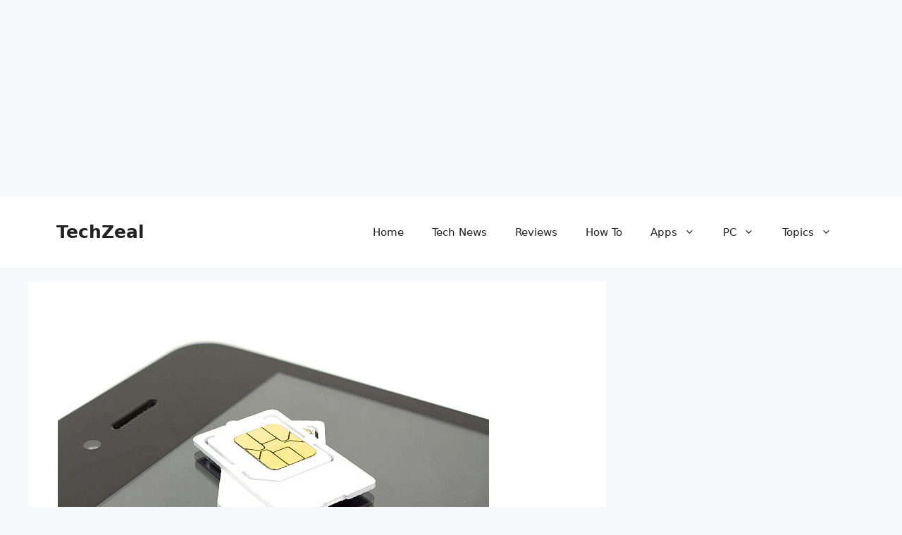

--- FILE ---
content_type: text/html; charset=UTF-8
request_url: https://techzeal.org/only-sim-plan/
body_size: 12267
content:
<!DOCTYPE html><html lang="en-US" prefix="og: https://ogp.me/ns#"><head><meta charset="UTF-8"> <script data-cfasync="false" data-no-defer="1" data-no-minify="1" data-no-optimize="1">var ewww_webp_supported=!1;function check_webp_feature(A,e){var w;e=void 0!==e?e:function(){},ewww_webp_supported?e(ewww_webp_supported):((w=new Image).onload=function(){ewww_webp_supported=0<w.width&&0<w.height,e&&e(ewww_webp_supported)},w.onerror=function(){e&&e(!1)},w.src="data:image/webp;base64,"+{alpha:"UklGRkoAAABXRUJQVlA4WAoAAAAQAAAAAAAAAAAAQUxQSAwAAAARBxAR/Q9ERP8DAABWUDggGAAAABQBAJ0BKgEAAQAAAP4AAA3AAP7mtQAAAA=="}[A])}check_webp_feature("alpha");</script><script data-cfasync="false" data-no-defer="1" data-no-minify="1" data-no-optimize="1">var Arrive=function(c,w){"use strict";if(c.MutationObserver&&"undefined"!=typeof HTMLElement){var r,a=0,u=(r=HTMLElement.prototype.matches||HTMLElement.prototype.webkitMatchesSelector||HTMLElement.prototype.mozMatchesSelector||HTMLElement.prototype.msMatchesSelector,{matchesSelector:function(e,t){return e instanceof HTMLElement&&r.call(e,t)},addMethod:function(e,t,r){var a=e[t];e[t]=function(){return r.length==arguments.length?r.apply(this,arguments):"function"==typeof a?a.apply(this,arguments):void 0}},callCallbacks:function(e,t){t&&t.options.onceOnly&&1==t.firedElems.length&&(e=[e[0]]);for(var r,a=0;r=e[a];a++)r&&r.callback&&r.callback.call(r.elem,r.elem);t&&t.options.onceOnly&&1==t.firedElems.length&&t.me.unbindEventWithSelectorAndCallback.call(t.target,t.selector,t.callback)},checkChildNodesRecursively:function(e,t,r,a){for(var i,n=0;i=e[n];n++)r(i,t,a)&&a.push({callback:t.callback,elem:i}),0<i.childNodes.length&&u.checkChildNodesRecursively(i.childNodes,t,r,a)},mergeArrays:function(e,t){var r,a={};for(r in e)e.hasOwnProperty(r)&&(a[r]=e[r]);for(r in t)t.hasOwnProperty(r)&&(a[r]=t[r]);return a},toElementsArray:function(e){return e=void 0!==e&&("number"!=typeof e.length||e===c)?[e]:e}}),e=(l.prototype.addEvent=function(e,t,r,a){a={target:e,selector:t,options:r,callback:a,firedElems:[]};return this._beforeAdding&&this._beforeAdding(a),this._eventsBucket.push(a),a},l.prototype.removeEvent=function(e){for(var t,r=this._eventsBucket.length-1;t=this._eventsBucket[r];r--)e(t)&&(this._beforeRemoving&&this._beforeRemoving(t),(t=this._eventsBucket.splice(r,1))&&t.length&&(t[0].callback=null))},l.prototype.beforeAdding=function(e){this._beforeAdding=e},l.prototype.beforeRemoving=function(e){this._beforeRemoving=e},l),t=function(i,n){var o=new e,l=this,s={fireOnAttributesModification:!1};return o.beforeAdding(function(t){var e=t.target;e!==c.document&&e!==c||(e=document.getElementsByTagName("html")[0]);var r=new MutationObserver(function(e){n.call(this,e,t)}),a=i(t.options);r.observe(e,a),t.observer=r,t.me=l}),o.beforeRemoving(function(e){e.observer.disconnect()}),this.bindEvent=function(e,t,r){t=u.mergeArrays(s,t);for(var a=u.toElementsArray(this),i=0;i<a.length;i++)o.addEvent(a[i],e,t,r)},this.unbindEvent=function(){var r=u.toElementsArray(this);o.removeEvent(function(e){for(var t=0;t<r.length;t++)if(this===w||e.target===r[t])return!0;return!1})},this.unbindEventWithSelectorOrCallback=function(r){var a=u.toElementsArray(this),i=r,e="function"==typeof r?function(e){for(var t=0;t<a.length;t++)if((this===w||e.target===a[t])&&e.callback===i)return!0;return!1}:function(e){for(var t=0;t<a.length;t++)if((this===w||e.target===a[t])&&e.selector===r)return!0;return!1};o.removeEvent(e)},this.unbindEventWithSelectorAndCallback=function(r,a){var i=u.toElementsArray(this);o.removeEvent(function(e){for(var t=0;t<i.length;t++)if((this===w||e.target===i[t])&&e.selector===r&&e.callback===a)return!0;return!1})},this},i=new function(){var s={fireOnAttributesModification:!1,onceOnly:!1,existing:!1};function n(e,t,r){return!(!u.matchesSelector(e,t.selector)||(e._id===w&&(e._id=a++),-1!=t.firedElems.indexOf(e._id)))&&(t.firedElems.push(e._id),!0)}var c=(i=new t(function(e){var t={attributes:!1,childList:!0,subtree:!0};return e.fireOnAttributesModification&&(t.attributes=!0),t},function(e,i){e.forEach(function(e){var t=e.addedNodes,r=e.target,a=[];null!==t&&0<t.length?u.checkChildNodesRecursively(t,i,n,a):"attributes"===e.type&&n(r,i)&&a.push({callback:i.callback,elem:r}),u.callCallbacks(a,i)})})).bindEvent;return i.bindEvent=function(e,t,r){t=void 0===r?(r=t,s):u.mergeArrays(s,t);var a=u.toElementsArray(this);if(t.existing){for(var i=[],n=0;n<a.length;n++)for(var o=a[n].querySelectorAll(e),l=0;l<o.length;l++)i.push({callback:r,elem:o[l]});if(t.onceOnly&&i.length)return r.call(i[0].elem,i[0].elem);setTimeout(u.callCallbacks,1,i)}c.call(this,e,t,r)},i},o=new function(){var a={};function i(e,t){return u.matchesSelector(e,t.selector)}var n=(o=new t(function(){return{childList:!0,subtree:!0}},function(e,r){e.forEach(function(e){var t=e.removedNodes,e=[];null!==t&&0<t.length&&u.checkChildNodesRecursively(t,r,i,e),u.callCallbacks(e,r)})})).bindEvent;return o.bindEvent=function(e,t,r){t=void 0===r?(r=t,a):u.mergeArrays(a,t),n.call(this,e,t,r)},o};d(HTMLElement.prototype),d(NodeList.prototype),d(HTMLCollection.prototype),d(HTMLDocument.prototype),d(Window.prototype);var n={};return s(i,n,"unbindAllArrive"),s(o,n,"unbindAllLeave"),n}function l(){this._eventsBucket=[],this._beforeAdding=null,this._beforeRemoving=null}function s(e,t,r){u.addMethod(t,r,e.unbindEvent),u.addMethod(t,r,e.unbindEventWithSelectorOrCallback),u.addMethod(t,r,e.unbindEventWithSelectorAndCallback)}function d(e){e.arrive=i.bindEvent,s(i,e,"unbindArrive"),e.leave=o.bindEvent,s(o,e,"unbindLeave")}}(window,void 0),ewww_webp_supported=!1;function check_webp_feature(e,t){var r;ewww_webp_supported?t(ewww_webp_supported):((r=new Image).onload=function(){ewww_webp_supported=0<r.width&&0<r.height,t(ewww_webp_supported)},r.onerror=function(){t(!1)},r.src="data:image/webp;base64,"+{alpha:"UklGRkoAAABXRUJQVlA4WAoAAAAQAAAAAAAAAAAAQUxQSAwAAAARBxAR/Q9ERP8DAABWUDggGAAAABQBAJ0BKgEAAQAAAP4AAA3AAP7mtQAAAA==",animation:"UklGRlIAAABXRUJQVlA4WAoAAAASAAAAAAAAAAAAQU5JTQYAAAD/////AABBTk1GJgAAAAAAAAAAAAAAAAAAAGQAAABWUDhMDQAAAC8AAAAQBxAREYiI/gcA"}[e])}function ewwwLoadImages(e){if(e){for(var t=document.querySelectorAll(".batch-image img, .image-wrapper a, .ngg-pro-masonry-item a, .ngg-galleria-offscreen-seo-wrapper a"),r=0,a=t.length;r<a;r++)ewwwAttr(t[r],"data-src",t[r].getAttribute("data-webp")),ewwwAttr(t[r],"data-thumbnail",t[r].getAttribute("data-webp-thumbnail"));for(var i=document.querySelectorAll("div.woocommerce-product-gallery__image"),r=0,a=i.length;r<a;r++)ewwwAttr(i[r],"data-thumb",i[r].getAttribute("data-webp-thumb"))}for(var n=document.querySelectorAll("video"),r=0,a=n.length;r<a;r++)ewwwAttr(n[r],"poster",e?n[r].getAttribute("data-poster-webp"):n[r].getAttribute("data-poster-image"));for(var o,l=document.querySelectorAll("img.ewww_webp_lazy_load"),r=0,a=l.length;r<a;r++)e&&(ewwwAttr(l[r],"data-lazy-srcset",l[r].getAttribute("data-lazy-srcset-webp")),ewwwAttr(l[r],"data-srcset",l[r].getAttribute("data-srcset-webp")),ewwwAttr(l[r],"data-lazy-src",l[r].getAttribute("data-lazy-src-webp")),ewwwAttr(l[r],"data-src",l[r].getAttribute("data-src-webp")),ewwwAttr(l[r],"data-orig-file",l[r].getAttribute("data-webp-orig-file")),ewwwAttr(l[r],"data-medium-file",l[r].getAttribute("data-webp-medium-file")),ewwwAttr(l[r],"data-large-file",l[r].getAttribute("data-webp-large-file")),null!=(o=l[r].getAttribute("srcset"))&&!1!==o&&o.includes("R0lGOD")&&ewwwAttr(l[r],"src",l[r].getAttribute("data-lazy-src-webp"))),l[r].className=l[r].className.replace(/\bewww_webp_lazy_load\b/,"");for(var s=document.querySelectorAll(".ewww_webp"),r=0,a=s.length;r<a;r++)e?(ewwwAttr(s[r],"srcset",s[r].getAttribute("data-srcset-webp")),ewwwAttr(s[r],"src",s[r].getAttribute("data-src-webp")),ewwwAttr(s[r],"data-orig-file",s[r].getAttribute("data-webp-orig-file")),ewwwAttr(s[r],"data-medium-file",s[r].getAttribute("data-webp-medium-file")),ewwwAttr(s[r],"data-large-file",s[r].getAttribute("data-webp-large-file")),ewwwAttr(s[r],"data-large_image",s[r].getAttribute("data-webp-large_image")),ewwwAttr(s[r],"data-src",s[r].getAttribute("data-webp-src"))):(ewwwAttr(s[r],"srcset",s[r].getAttribute("data-srcset-img")),ewwwAttr(s[r],"src",s[r].getAttribute("data-src-img"))),s[r].className=s[r].className.replace(/\bewww_webp\b/,"ewww_webp_loaded");window.jQuery&&jQuery.fn.isotope&&jQuery.fn.imagesLoaded&&(jQuery(".fusion-posts-container-infinite").imagesLoaded(function(){jQuery(".fusion-posts-container-infinite").hasClass("isotope")&&jQuery(".fusion-posts-container-infinite").isotope()}),jQuery(".fusion-portfolio:not(.fusion-recent-works) .fusion-portfolio-wrapper").imagesLoaded(function(){jQuery(".fusion-portfolio:not(.fusion-recent-works) .fusion-portfolio-wrapper").isotope()}))}function ewwwWebPInit(e){ewwwLoadImages(e),ewwwNggLoadGalleries(e),document.arrive(".ewww_webp",function(){ewwwLoadImages(e)}),document.arrive(".ewww_webp_lazy_load",function(){ewwwLoadImages(e)}),document.arrive("videos",function(){ewwwLoadImages(e)}),"loading"==document.readyState?document.addEventListener("DOMContentLoaded",ewwwJSONParserInit):("undefined"!=typeof galleries&&ewwwNggParseGalleries(e),ewwwWooParseVariations(e))}function ewwwAttr(e,t,r){null!=r&&!1!==r&&e.setAttribute(t,r)}function ewwwJSONParserInit(){"undefined"!=typeof galleries&&check_webp_feature("alpha",ewwwNggParseGalleries),check_webp_feature("alpha",ewwwWooParseVariations)}function ewwwWooParseVariations(e){if(e)for(var t=document.querySelectorAll("form.variations_form"),r=0,a=t.length;r<a;r++){var i=t[r].getAttribute("data-product_variations"),n=!1;try{for(var o in i=JSON.parse(i))void 0!==i[o]&&void 0!==i[o].image&&(void 0!==i[o].image.src_webp&&(i[o].image.src=i[o].image.src_webp,n=!0),void 0!==i[o].image.srcset_webp&&(i[o].image.srcset=i[o].image.srcset_webp,n=!0),void 0!==i[o].image.full_src_webp&&(i[o].image.full_src=i[o].image.full_src_webp,n=!0),void 0!==i[o].image.gallery_thumbnail_src_webp&&(i[o].image.gallery_thumbnail_src=i[o].image.gallery_thumbnail_src_webp,n=!0),void 0!==i[o].image.thumb_src_webp&&(i[o].image.thumb_src=i[o].image.thumb_src_webp,n=!0));n&&ewwwAttr(t[r],"data-product_variations",JSON.stringify(i))}catch(e){}}}function ewwwNggParseGalleries(e){if(e)for(var t in galleries){var r=galleries[t];galleries[t].images_list=ewwwNggParseImageList(r.images_list)}}function ewwwNggLoadGalleries(e){e&&document.addEventListener("ngg.galleria.themeadded",function(e,t){window.ngg_galleria._create_backup=window.ngg_galleria.create,window.ngg_galleria.create=function(e,t){var r=$(e).data("id");return galleries["gallery_"+r].images_list=ewwwNggParseImageList(galleries["gallery_"+r].images_list),window.ngg_galleria._create_backup(e,t)}})}function ewwwNggParseImageList(e){for(var t in e){var r=e[t];if(void 0!==r["image-webp"]&&(e[t].image=r["image-webp"],delete e[t]["image-webp"]),void 0!==r["thumb-webp"]&&(e[t].thumb=r["thumb-webp"],delete e[t]["thumb-webp"]),void 0!==r.full_image_webp&&(e[t].full_image=r.full_image_webp,delete e[t].full_image_webp),void 0!==r.srcsets)for(var a in r.srcsets)nggSrcset=r.srcsets[a],void 0!==r.srcsets[a+"-webp"]&&(e[t].srcsets[a]=r.srcsets[a+"-webp"],delete e[t].srcsets[a+"-webp"]);if(void 0!==r.full_srcsets)for(var i in r.full_srcsets)nggFSrcset=r.full_srcsets[i],void 0!==r.full_srcsets[i+"-webp"]&&(e[t].full_srcsets[i]=r.full_srcsets[i+"-webp"],delete e[t].full_srcsets[i+"-webp"])}return e}check_webp_feature("alpha",ewwwWebPInit);</script> <meta name="viewport" content="width=device-width, initial-scale=1"><link media="all" href="https://techzeal.org/wp-content/cache/autoptimize/css/autoptimize_5f6c628805aba05259dca0c733929fa5.css" rel="stylesheet"><title>Get the Best Only SIM Plan in the Market | TechZeal</title><meta name="description" content="Best Only SIM Plan in the market - If you are always exceeding your data limits, maybe it’s time for you to check out the only SIM plan options &nbsp;"/><meta name="robots" content="follow, index, max-snippet:-1, max-video-preview:-1, max-image-preview:large"/><link rel="canonical" href="https://techzeal.org/only-sim-plan/" /><meta property="og:locale" content="en_US" /><meta property="og:type" content="article" /><meta property="og:title" content="Get the Best Only SIM Plan in the Market | TechZeal" /><meta property="og:description" content="Best Only SIM Plan in the market - If you are always exceeding your data limits, maybe it’s time for you to check out the only SIM plan options &nbsp;" /><meta property="og:url" content="https://techzeal.org/only-sim-plan/" /><meta property="og:site_name" content="TechZeal" /><meta property="article:section" content="Internet" /><meta property="og:image" content="https://techzeal.org/wp-content/uploads/2022/02/SIM-plan.png" /><meta property="og:image:secure_url" content="https://techzeal.org/wp-content/uploads/2022/02/SIM-plan.png" /><meta property="og:image:width" content="616" /><meta property="og:image:height" content="411" /><meta property="og:image:alt" content="only SIM plan" /><meta property="og:image:type" content="image/png" /><meta property="article:published_time" content="2022-02-23T11:04:55+05:30" /><meta name="twitter:card" content="summary_large_image" /><meta name="twitter:title" content="Get the Best Only SIM Plan in the Market | TechZeal" /><meta name="twitter:description" content="Best Only SIM Plan in the market - If you are always exceeding your data limits, maybe it’s time for you to check out the only SIM plan options &nbsp;" /><meta name="twitter:image" content="https://techzeal.org/wp-content/uploads/2022/02/SIM-plan.png" /> <script type="application/ld+json" class="rank-math-schema">{"@context":"https://schema.org","@graph":[{"@type":"Organization","@id":"https://techzeal.org/#organization","name":"TechZeal"},{"@type":"WebSite","@id":"https://techzeal.org/#website","url":"https://techzeal.org","name":"TechZeal","publisher":{"@id":"https://techzeal.org/#organization"},"inLanguage":"en-US"},{"@type":"ImageObject","@id":"https://techzeal.org/wp-content/uploads/2022/02/SIM-plan.png","url":"https://techzeal.org/wp-content/uploads/2022/02/SIM-plan.png","width":"616","height":"411","caption":"only SIM plan","inLanguage":"en-US"},{"@type":"BreadcrumbList","@id":"https://techzeal.org/only-sim-plan/#breadcrumb","itemListElement":[{"@type":"ListItem","position":"1","item":{"@id":"https://techzeal.org","name":"Home"}},{"@type":"ListItem","position":"2","item":{"@id":"https://techzeal.org/category/internet/","name":"Internet"}},{"@type":"ListItem","position":"3","item":{"@id":"https://techzeal.org/only-sim-plan/","name":"Get the Best Only SIM Plan in the Market"}}]},{"@type":"WebPage","@id":"https://techzeal.org/only-sim-plan/#webpage","url":"https://techzeal.org/only-sim-plan/","name":"Get the Best Only SIM Plan in the Market | TechZeal","datePublished":"2022-02-23T11:04:55+05:30","dateModified":"2022-02-23T11:04:55+05:30","isPartOf":{"@id":"https://techzeal.org/#website"},"primaryImageOfPage":{"@id":"https://techzeal.org/wp-content/uploads/2022/02/SIM-plan.png"},"inLanguage":"en-US","breadcrumb":{"@id":"https://techzeal.org/only-sim-plan/#breadcrumb"}},{"@type":"Person","@id":"https://techzeal.org/only-sim-plan/#author","name":"A Anwar","image":{"@type":"ImageObject","@id":"https://secure.gravatar.com/avatar/5443b9ee28ef88e1b6649a2ed51cffbc2b68c8a6cf78ce5ded4ad1e3d5cc8da9?s=96&amp;d=mm&amp;r=g","url":"https://secure.gravatar.com/avatar/5443b9ee28ef88e1b6649a2ed51cffbc2b68c8a6cf78ce5ded4ad1e3d5cc8da9?s=96&amp;d=mm&amp;r=g","caption":"A Anwar","inLanguage":"en-US"},"sameAs":["https://techzeal.org"],"worksFor":{"@id":"https://techzeal.org/#organization"}},{"@type":"BlogPosting","headline":"Get the Best Only SIM Plan in the Market | TechZeal","datePublished":"2022-02-23T11:04:55+05:30","dateModified":"2022-02-23T11:04:55+05:30","articleSection":"Internet","author":{"@id":"https://techzeal.org/only-sim-plan/#author","name":"A Anwar"},"publisher":{"@id":"https://techzeal.org/#organization"},"description":"Best Only SIM Plan in the market - If you are always exceeding your data limits, maybe it\u2019s time for you to check out the only SIM plan options &nbsp;","name":"Get the Best Only SIM Plan in the Market | TechZeal","@id":"https://techzeal.org/only-sim-plan/#richSnippet","isPartOf":{"@id":"https://techzeal.org/only-sim-plan/#webpage"},"image":{"@id":"https://techzeal.org/wp-content/uploads/2022/02/SIM-plan.png"},"inLanguage":"en-US","mainEntityOfPage":{"@id":"https://techzeal.org/only-sim-plan/#webpage"}}]}</script> <link rel='dns-prefetch' href='//stats.wp.com' /><link href='https://fonts.gstatic.com' crossorigin='anonymous' rel='preconnect' /><link rel="alternate" type="application/rss+xml" title="TechZeal &raquo; Feed" href="https://techzeal.org/feed/" /><link rel="alternate" type="application/rss+xml" title="TechZeal &raquo; Comments Feed" href="https://techzeal.org/comments/feed/" /><link rel="alternate" type="application/rss+xml" title="TechZeal &raquo; Get the Best Only SIM Plan in the Market Comments Feed" href="https://techzeal.org/only-sim-plan/feed/" /><link rel="alternate" type="application/rss+xml" title="TechZeal &raquo; Stories Feed" href="https://techzeal.org/web-stories/feed/"><link rel="https://api.w.org/" href="https://techzeal.org/wp-json/" /><link rel="alternate" title="JSON" type="application/json" href="https://techzeal.org/wp-json/wp/v2/posts/1203" /><link rel="EditURI" type="application/rsd+xml" title="RSD" href="https://techzeal.org/xmlrpc.php?rsd" /><meta name="generator" content="WordPress 6.8.3" /><link rel='shortlink' href='https://techzeal.org/?p=1203' /><link rel="alternate" title="oEmbed (JSON)" type="application/json+oembed" href="https://techzeal.org/wp-json/oembed/1.0/embed?url=https%3A%2F%2Ftechzeal.org%2Fonly-sim-plan%2F" /><link rel="alternate" title="oEmbed (XML)" type="text/xml+oembed" href="https://techzeal.org/wp-json/oembed/1.0/embed?url=https%3A%2F%2Ftechzeal.org%2Fonly-sim-plan%2F&#038;format=xml" /> <script>var errorQueue = [];
            var timeout;

            function isBot() {
                const bots = ['bot', 'googlebot', 'bingbot', 'facebook', 'slurp', 'twitter', 'yahoo'];
                const userAgent = navigator.userAgent.toLowerCase();
                return bots.some(bot => userAgent.includes(bot));
            }
            window.onerror = function(msg, url, line) {
                var errorMessage = [
                    'Message: ' + msg,
                    'URL: ' + url,
                    'Line: ' + line
                ].join(' - ');
                // Filter out bot errors...
                if (isBot()) {
                    return;
                }
                //console.log(errorMessage);
                errorQueue.push(errorMessage);
                if (errorQueue.length >= 5) {
                    sendErrorsToServer();
                } else {
                    clearTimeout(timeout);
                    timeout = setTimeout(sendErrorsToServer, 5000);
                }
            }

            function sendErrorsToServer() {
                if (errorQueue.length > 0) {
                    var message;
                    if (errorQueue.length === 1) {
                        // Se houver apenas um erro, mantenha o formato atual
                        message = errorQueue[0];
                    } else {
                        // Se houver múltiplos erros, use quebras de linha para separá-los
                        message = errorQueue.join('\n\n');
                    }
                    var xhr = new XMLHttpRequest();
                    var nonce = '9f482567cf';
                    var ajaxurl = 'https://techzeal.org/wp-admin/admin-ajax.php?action=bill_minozzi_js_error_catched&_wpnonce=9f482567cf';
                    xhr.open('POST', encodeURI(ajaxurl));
                    xhr.setRequestHeader('Content-Type', 'application/x-www-form-urlencoded');
                    xhr.onload = function() {
                        if (xhr.status === 200) {
                            // console.log('Success:', xhr.responseText);
                        } else {
                            console.log('Error:', xhr.status);
                        }
                    };
                    xhr.onerror = function() {
                        console.error('Request failed');
                    };
                    xhr.send('action=bill_minozzi_js_error_catched&_wpnonce=' + nonce + '&bill_js_error_catched=' + encodeURIComponent(message));
                    errorQueue = []; // Limpa a fila de erros após o envio
                }
            }

            function sendErrorsToServer() {
                if (errorQueue.length > 0) {
                    var message = errorQueue.join(' | ');
                    //console.error(message);
                    var xhr = new XMLHttpRequest();
                    var nonce = '9f482567cf';
                    var ajaxurl = 'https://techzeal.org/wp-admin/admin-ajax.php?action=bill_minozzi_js_error_catched&_wpnonce=9f482567cf'; // No need to esc_js here
                    xhr.open('POST', encodeURI(ajaxurl));
                    xhr.setRequestHeader('Content-Type', 'application/x-www-form-urlencoded');
                    xhr.onload = function() {
                        if (xhr.status === 200) {
                            //console.log('Success:::', xhr.responseText);
                        } else {
                            console.log('Error:', xhr.status);
                        }
                    };
                    xhr.onerror = function() {
                        console.error('Request failed');
                    };
                    xhr.send('action=bill_minozzi_js_error_catched&_wpnonce=' + nonce + '&bill_js_error_catched=' + encodeURIComponent(message));
                    errorQueue = []; // Clear the error queue after sending
                }
            }

            function sendErrorsToServer() {
                if (errorQueue.length > 0) {
                    var message = errorQueue.join('\n\n'); // Usa duas quebras de linha como separador
                    var xhr = new XMLHttpRequest();
                    var nonce = '9f482567cf';
                    var ajaxurl = 'https://techzeal.org/wp-admin/admin-ajax.php?action=bill_minozzi_js_error_catched&_wpnonce=9f482567cf';
                    xhr.open('POST', encodeURI(ajaxurl));
                    xhr.setRequestHeader('Content-Type', 'application/x-www-form-urlencoded');
                    xhr.onload = function() {
                        if (xhr.status === 200) {
                            // console.log('Success:', xhr.responseText);
                        } else {
                            console.log('Error:', xhr.status);
                        }
                    };
                    xhr.onerror = function() {
                        console.error('Request failed');
                    };
                    xhr.send('action=bill_minozzi_js_error_catched&_wpnonce=' + nonce + '&bill_js_error_catched=' + encodeURIComponent(message));
                    errorQueue = []; // Limpa a fila de erros após o envio
                }
            }
            window.addEventListener('beforeunload', sendErrorsToServer);</script> <script async src="https://pagead2.googlesyndication.com/pagead/js/adsbygoogle.js?client=ca-pub-6944783507857467"
     crossorigin="anonymous"></script>  <ins class="adsbygoogle"
 style="display:block"
 data-ad-client="ca-pub-6944783507857467"
 data-ad-slot="6753110068"
 data-ad-format="auto"
 data-full-width-responsive="true"></ins> <script>(adsbygoogle = window.adsbygoogle || []).push({});</script> <link rel="pingback" href="https://techzeal.org/xmlrpc.php"> <noscript><style>.lazyload[data-src]{display:none !important;}</style></noscript></head><body class="wp-singular post-template-default single single-post postid-1203 single-format-standard wp-embed-responsive wp-theme-generatepress td-standard-pack right-sidebar nav-float-right separate-containers header-aligned-left dropdown-hover featured-image-active" itemtype="https://schema.org/Blog" itemscope> <a class="screen-reader-text skip-link" href="#content" title="Skip to content">Skip to content</a><header class="site-header has-inline-mobile-toggle" id="masthead" aria-label="Site"  itemtype="https://schema.org/WPHeader" itemscope><div class="inside-header grid-container"><div class="site-branding"><p class="main-title" itemprop="headline"> <a href="https://techzeal.org/" rel="home">TechZeal</a></p></div><nav class="main-navigation mobile-menu-control-wrapper" id="mobile-menu-control-wrapper" aria-label="Mobile Toggle"> <button data-nav="site-navigation" class="menu-toggle" aria-controls="primary-menu" aria-expanded="false"> <span class="gp-icon icon-menu-bars"><svg viewBox="0 0 512 512" aria-hidden="true" xmlns="http://www.w3.org/2000/svg" width="1em" height="1em"><path d="M0 96c0-13.255 10.745-24 24-24h464c13.255 0 24 10.745 24 24s-10.745 24-24 24H24c-13.255 0-24-10.745-24-24zm0 160c0-13.255 10.745-24 24-24h464c13.255 0 24 10.745 24 24s-10.745 24-24 24H24c-13.255 0-24-10.745-24-24zm0 160c0-13.255 10.745-24 24-24h464c13.255 0 24 10.745 24 24s-10.745 24-24 24H24c-13.255 0-24-10.745-24-24z" /></svg><svg viewBox="0 0 512 512" aria-hidden="true" xmlns="http://www.w3.org/2000/svg" width="1em" height="1em"><path d="M71.029 71.029c9.373-9.372 24.569-9.372 33.942 0L256 222.059l151.029-151.03c9.373-9.372 24.569-9.372 33.942 0 9.372 9.373 9.372 24.569 0 33.942L289.941 256l151.03 151.029c9.372 9.373 9.372 24.569 0 33.942-9.373 9.372-24.569 9.372-33.942 0L256 289.941l-151.029 151.03c-9.373 9.372-24.569 9.372-33.942 0-9.372-9.373-9.372-24.569 0-33.942L222.059 256 71.029 104.971c-9.372-9.373-9.372-24.569 0-33.942z" /></svg></span><span class="screen-reader-text">Menu</span> </button></nav><nav class="main-navigation sub-menu-right" id="site-navigation" aria-label="Primary"  itemtype="https://schema.org/SiteNavigationElement" itemscope><div class="inside-navigation grid-container"> <button class="menu-toggle" aria-controls="primary-menu" aria-expanded="false"> <span class="gp-icon icon-menu-bars"><svg viewBox="0 0 512 512" aria-hidden="true" xmlns="http://www.w3.org/2000/svg" width="1em" height="1em"><path d="M0 96c0-13.255 10.745-24 24-24h464c13.255 0 24 10.745 24 24s-10.745 24-24 24H24c-13.255 0-24-10.745-24-24zm0 160c0-13.255 10.745-24 24-24h464c13.255 0 24 10.745 24 24s-10.745 24-24 24H24c-13.255 0-24-10.745-24-24zm0 160c0-13.255 10.745-24 24-24h464c13.255 0 24 10.745 24 24s-10.745 24-24 24H24c-13.255 0-24-10.745-24-24z" /></svg><svg viewBox="0 0 512 512" aria-hidden="true" xmlns="http://www.w3.org/2000/svg" width="1em" height="1em"><path d="M71.029 71.029c9.373-9.372 24.569-9.372 33.942 0L256 222.059l151.029-151.03c9.373-9.372 24.569-9.372 33.942 0 9.372 9.373 9.372 24.569 0 33.942L289.941 256l151.03 151.029c9.372 9.373 9.372 24.569 0 33.942-9.373 9.372-24.569 9.372-33.942 0L256 289.941l-151.029 151.03c-9.373 9.372-24.569 9.372-33.942 0-9.372-9.373-9.372-24.569 0-33.942L222.059 256 71.029 104.971c-9.372-9.373-9.372-24.569 0-33.942z" /></svg></span><span class="mobile-menu">Menu</span> </button><div id="primary-menu" class="main-nav"><ul id="menu-main" class=" menu sf-menu"><li id="menu-item-31" class="menu-item menu-item-type-custom menu-item-object-custom menu-item-home menu-item-31"><a href="https://techzeal.org/">Home</a></li><li id="menu-item-28" class="menu-item menu-item-type-taxonomy menu-item-object-category menu-item-28"><a href="https://techzeal.org/category/technews/">Tech News</a></li><li id="menu-item-27" class="menu-item menu-item-type-taxonomy menu-item-object-category menu-item-27"><a href="https://techzeal.org/category/reviews/">Reviews</a></li><li id="menu-item-21" class="menu-item menu-item-type-taxonomy menu-item-object-category menu-item-21"><a href="https://techzeal.org/category/how-to/">How To</a></li><li id="menu-item-18" class="menu-item menu-item-type-taxonomy menu-item-object-category menu-item-has-children menu-item-18"><a href="https://techzeal.org/category/apps/">Apps<span role="presentation" class="dropdown-menu-toggle"><span class="gp-icon icon-arrow"><svg viewBox="0 0 330 512" aria-hidden="true" xmlns="http://www.w3.org/2000/svg" width="1em" height="1em"><path d="M305.913 197.085c0 2.266-1.133 4.815-2.833 6.514L171.087 335.593c-1.7 1.7-4.249 2.832-6.515 2.832s-4.815-1.133-6.515-2.832L26.064 203.599c-1.7-1.7-2.832-4.248-2.832-6.514s1.132-4.816 2.832-6.515l14.162-14.163c1.7-1.699 3.966-2.832 6.515-2.832 2.266 0 4.815 1.133 6.515 2.832l111.316 111.317 111.316-111.317c1.7-1.699 4.249-2.832 6.515-2.832s4.815 1.133 6.515 2.832l14.162 14.163c1.7 1.7 2.833 4.249 2.833 6.515z" /></svg></span></span></a><ul class="sub-menu"><li id="menu-item-17" class="menu-item menu-item-type-taxonomy menu-item-object-category menu-item-17"><a href="https://techzeal.org/category/android/">Android</a></li><li id="menu-item-23" class="menu-item menu-item-type-taxonomy menu-item-object-category menu-item-23"><a href="https://techzeal.org/category/iphone/">iPhone</a></li></ul></li><li id="menu-item-26" class="menu-item menu-item-type-taxonomy menu-item-object-category menu-item-has-children menu-item-26"><a href="https://techzeal.org/category/pc/">PC<span role="presentation" class="dropdown-menu-toggle"><span class="gp-icon icon-arrow"><svg viewBox="0 0 330 512" aria-hidden="true" xmlns="http://www.w3.org/2000/svg" width="1em" height="1em"><path d="M305.913 197.085c0 2.266-1.133 4.815-2.833 6.514L171.087 335.593c-1.7 1.7-4.249 2.832-6.515 2.832s-4.815-1.133-6.515-2.832L26.064 203.599c-1.7-1.7-2.832-4.248-2.832-6.514s1.132-4.816 2.832-6.515l14.162-14.163c1.7-1.699 3.966-2.832 6.515-2.832 2.266 0 4.815 1.133 6.515 2.832l111.316 111.317 111.316-111.317c1.7-1.699 4.249-2.832 6.515-2.832s4.815 1.133 6.515 2.832l14.162 14.163c1.7 1.7 2.833 4.249 2.833 6.515z" /></svg></span></span></a><ul class="sub-menu"><li id="menu-item-29" class="menu-item menu-item-type-taxonomy menu-item-object-category menu-item-29"><a href="https://techzeal.org/category/windows/">Windows</a></li><li id="menu-item-25" class="menu-item menu-item-type-taxonomy menu-item-object-category menu-item-25"><a href="https://techzeal.org/category/mac/">MAC</a></li><li id="menu-item-24" class="menu-item menu-item-type-taxonomy menu-item-object-category menu-item-24"><a href="https://techzeal.org/category/linux/">Linux</a></li></ul></li><li id="menu-item-30" class="menu-item menu-item-type-taxonomy menu-item-object-category menu-item-has-children menu-item-30"><a href="https://techzeal.org/category/topics/">Topics<span role="presentation" class="dropdown-menu-toggle"><span class="gp-icon icon-arrow"><svg viewBox="0 0 330 512" aria-hidden="true" xmlns="http://www.w3.org/2000/svg" width="1em" height="1em"><path d="M305.913 197.085c0 2.266-1.133 4.815-2.833 6.514L171.087 335.593c-1.7 1.7-4.249 2.832-6.515 2.832s-4.815-1.133-6.515-2.832L26.064 203.599c-1.7-1.7-2.832-4.248-2.832-6.514s1.132-4.816 2.832-6.515l14.162-14.163c1.7-1.699 3.966-2.832 6.515-2.832 2.266 0 4.815 1.133 6.515 2.832l111.316 111.317 111.316-111.317c1.7-1.699 4.249-2.832 6.515-2.832s4.815 1.133 6.515 2.832l14.162 14.163c1.7 1.7 2.833 4.249 2.833 6.515z" /></svg></span></span></a><ul class="sub-menu"><li id="menu-item-19" class="menu-item menu-item-type-taxonomy menu-item-object-category menu-item-19"><a href="https://techzeal.org/category/chrome/">Chrome</a></li><li id="menu-item-16" class="menu-item menu-item-type-taxonomy menu-item-object-category menu-item-16"><a href="https://techzeal.org/category/alternative/">Alternative</a></li><li id="menu-item-20" class="menu-item menu-item-type-taxonomy menu-item-object-category menu-item-20"><a href="https://techzeal.org/category/google/">Google</a></li><li id="menu-item-22" class="menu-item menu-item-type-taxonomy menu-item-object-category current-post-ancestor current-menu-parent current-post-parent menu-item-22"><a href="https://techzeal.org/category/internet/">Internet</a></li></ul></li></ul></div></div></nav></div></header><div class="site grid-container container hfeed" id="page"><div class="site-content" id="content"><div class="content-area" id="primary"><main class="site-main" id="main"><article id="post-1203" class="post-1203 post type-post status-publish format-standard has-post-thumbnail hentry category-internet" itemtype="https://schema.org/CreativeWork" itemscope><div class="inside-article"><div class="featured-image page-header-image-single grid-container grid-parent"> <img width="616" height="411" src="[data-uri]" class="attachment-full size-full wp-post-image lazyload" alt="only SIM plan" itemprop="image" decoding="async" fetchpriority="high"   data-src="https://techzeal.org/wp-content/uploads/2022/02/SIM-plan.png" data-srcset="https://techzeal.org/wp-content/uploads/2022/02/SIM-plan.png 616w, https://techzeal.org/wp-content/uploads/2022/02/SIM-plan-300x200.png 300w, https://techzeal.org/wp-content/uploads/2022/02/SIM-plan-150x100.png 150w" data-sizes="auto" data-eio-rwidth="616" data-eio-rheight="411" /><noscript><img width="616" height="411" src="https://techzeal.org/wp-content/uploads/2022/02/SIM-plan.png" class="attachment-full size-full wp-post-image" alt="only SIM plan" itemprop="image" decoding="async" fetchpriority="high" srcset="https://techzeal.org/wp-content/uploads/2022/02/SIM-plan.png 616w, https://techzeal.org/wp-content/uploads/2022/02/SIM-plan-300x200.png 300w, https://techzeal.org/wp-content/uploads/2022/02/SIM-plan-150x100.png 150w" sizes="(max-width: 616px) 100vw, 616px" data-eio="l" /></noscript></div><header class="entry-header"><h1 class="entry-title" itemprop="headline">Get the Best Only SIM Plan in the Market</h1><div class="entry-meta"> <span class="posted-on"><time class="entry-date published" datetime="2022-02-23T11:04:55+05:30" itemprop="datePublished">February 23, 2022</time></span> <span class="byline">by <span class="author vcard" itemprop="author" itemtype="https://schema.org/Person" itemscope><a class="url fn n" href="https://techzeal.org/author/ask-techzealgmail-com/" title="View all posts by A Anwar" rel="author" itemprop="url"><span class="author-name" itemprop="name">A Anwar</span></a></span></span></div></header><div class="entry-content" itemprop="text"><div class='code-block code-block-1' style='margin: 8px 8px 8px 0; float: left;'> <script async src="https://pagead2.googlesyndication.com/pagead/js/adsbygoogle.js?client=ca-pub-6944783507857467"
     crossorigin="anonymous"></script>  <ins class="adsbygoogle"
 style="display:block"
 data-ad-client="ca-pub-6944783507857467"
 data-ad-slot="3063152815"
 data-ad-format="auto"
 data-full-width-responsive="true"></ins> <script>(adsbygoogle = window.adsbygoogle || []).push({});</script> </div><p style="text-align: justify;"><strong>Best Only SIM Plan in the market</strong> &#8211; If you are always exceeding your data limits, maybe it’s time for you to check out the only SIM plan options that are currently available. In Singapore, the mobile market consists of contract plans that come with handset subsidies.</p><p style="text-align: justify;">It means that if you do not re-contract after a specific timeframe, you have to pay additional installments for the phone at a higher monthly rate. But the introduction of SIM-only plans has brought a radical change in the mobile market.</p><h2 style="text-align: justify;"><strong>So, what exactly is an only SIM plan?</strong></h2><p style="text-align: justify;">To begin with, only SIM plans do not include subsidies for the handset. Besides, most of them come with an advantage of a no-contract policy. Hence, if a company fails to provide satisfactory service, consumers can have the liberty to switch to a different operator.<img decoding="async" class="aligncenter size-full wp-image-1205 lazyload" src="[data-uri]" alt="only SIM plan" width="616" height="411"   data-src="https://techzeal.org/wp-content/uploads/2022/02/SIM-plan.png" data-srcset="https://techzeal.org/wp-content/uploads/2022/02/SIM-plan.png 616w, https://techzeal.org/wp-content/uploads/2022/02/SIM-plan-300x200.png 300w, https://techzeal.org/wp-content/uploads/2022/02/SIM-plan-150x100.png 150w" data-sizes="auto" data-eio-rwidth="616" data-eio-rheight="411" /><noscript><img decoding="async" class="aligncenter size-full wp-image-1205" src="https://techzeal.org/wp-content/uploads/2022/02/SIM-plan.png" alt="only SIM plan" width="616" height="411" srcset="https://techzeal.org/wp-content/uploads/2022/02/SIM-plan.png 616w, https://techzeal.org/wp-content/uploads/2022/02/SIM-plan-300x200.png 300w, https://techzeal.org/wp-content/uploads/2022/02/SIM-plan-150x100.png 150w" sizes="(max-width: 616px) 100vw, 616px" data-eio="l" /></noscript></p><p style="text-align: justify;">Another benefit of an only SIM plan is that you can upgrade your existing cell phone rather than being tied to the contract schedule. Therefore, if you are an iPhone fan, it is a piece of good news. This is because you can sell the old model for buying a new handset every year.</p><p style="text-align: justify;">Perhaps the most beneficial factor of only SIM plans is that these plans are focused heavily on providing data. This is in contrast with the prevailing postpaid plans where they provide you with more talk time and SMS rather than data.</p><p style="text-align: justify;">Also, the prepaid plans charge more in terms of data usage. So if you use the internet heavily, <a href="https://www.circles.life/sg/plans/" target="_blank" rel="noopener">enjoyable data only sim plans</a> are the right choice for you.</p><h2 style="text-align: justify;"><strong>More options for Consumers</strong></h2><p style="text-align: justify;">With the increasing popularity of only SIM plans, many things are clear in the mobile market. The major local telco’s in Singapore have their only SIM plans. Moreover, lots of mobile virtual network operators have entered the market and are offering their only SIM plans to customers.</p><div class='code-block code-block-2' style='margin: 8px 0; clear: both;'> <script async src="https://pagead2.googlesyndication.com/pagead/js/adsbygoogle.js?client=ca-pub-6944783507857467"
     crossorigin="anonymous"></script>  <ins class="adsbygoogle"
 style="display:block"
 data-ad-client="ca-pub-6944783507857467"
 data-ad-slot="6753110068"
 data-ad-format="auto"
 data-full-width-responsive="true"></ins> <script>(adsbygoogle = window.adsbygoogle || []).push({});</script></div><p style="text-align: justify;">As a result, it has led to huge competition in the current telecommunications market. As prices have tapered, the main benefactors are the people of Singapore. The services have improved and the products have become more innovative.<img decoding="async" class="aligncenter size-full wp-image-1204 lazyload" src="[data-uri]" alt="sim only plan" width="616" height="412"   data-src="https://techzeal.org/wp-content/uploads/2022/02/only-sim-plan.png" data-srcset="https://techzeal.org/wp-content/uploads/2022/02/only-sim-plan.png 616w, https://techzeal.org/wp-content/uploads/2022/02/only-sim-plan-300x201.png 300w, https://techzeal.org/wp-content/uploads/2022/02/only-sim-plan-150x100.png 150w" data-sizes="auto" data-eio-rwidth="616" data-eio-rheight="412" /><noscript><img decoding="async" class="aligncenter size-full wp-image-1204" src="https://techzeal.org/wp-content/uploads/2022/02/only-sim-plan.png" alt="sim only plan" width="616" height="412" srcset="https://techzeal.org/wp-content/uploads/2022/02/only-sim-plan.png 616w, https://techzeal.org/wp-content/uploads/2022/02/only-sim-plan-300x201.png 300w, https://techzeal.org/wp-content/uploads/2022/02/only-sim-plan-150x100.png 150w" sizes="(max-width: 616px) 100vw, 616px" data-eio="l" /></noscript></p><h2 style="text-align: justify;"><strong>Why should you opt for only a SIM plan?</strong></h2><p style="text-align: justify;">Only sim plans are offered by a provider in the form of a monthly contract where you pay only for the talk time, text messages, and data you use. In general, the SIM is free and you do not receive a cell phone. Here is why you need to opt for only a SIM plan.</p><ul><li style="text-align: justify;">Only SIM plans are cheaper compared to the traditional phone contracts. So, if you are looking for saving monthly costs, this should be the right option</li><li style="text-align: justify;">If you have a working cell phone from a previous contract and wish to continue using the same, only SIM plans are the best</li><li style="text-align: justify;">When you are not limited to a phone contract, you can change your handset whenever you want. That way, you can buy the latest handset whenever you want. And, all you have to do is insert the SIM card and use the only SIM plan</li><li style="text-align: justify;">By reusing your current phone, you are reducing e-waste. As such, you are supporting a sustainable living</li></ul></div><footer class="entry-meta" aria-label="Entry meta"> <span class="cat-links"><span class="gp-icon icon-categories"><svg viewBox="0 0 512 512" aria-hidden="true" xmlns="http://www.w3.org/2000/svg" width="1em" height="1em"><path d="M0 112c0-26.51 21.49-48 48-48h110.014a48 48 0 0143.592 27.907l12.349 26.791A16 16 0 00228.486 128H464c26.51 0 48 21.49 48 48v224c0 26.51-21.49 48-48 48H48c-26.51 0-48-21.49-48-48V112z" /></svg></span><span class="screen-reader-text">Categories </span><a href="https://techzeal.org/category/internet/" rel="category tag">Internet</a></span><nav id="nav-below" class="post-navigation" aria-label="Posts"><div class="nav-previous"><span class="gp-icon icon-arrow-left"><svg viewBox="0 0 192 512" aria-hidden="true" xmlns="http://www.w3.org/2000/svg" width="1em" height="1em" fill-rule="evenodd" clip-rule="evenodd" stroke-linejoin="round" stroke-miterlimit="1.414"><path d="M178.425 138.212c0 2.265-1.133 4.813-2.832 6.512L64.276 256.001l111.317 111.277c1.7 1.7 2.832 4.247 2.832 6.513 0 2.265-1.133 4.813-2.832 6.512L161.43 394.46c-1.7 1.7-4.249 2.832-6.514 2.832-2.266 0-4.816-1.133-6.515-2.832L16.407 262.514c-1.699-1.7-2.832-4.248-2.832-6.513 0-2.265 1.133-4.813 2.832-6.512l131.994-131.947c1.7-1.699 4.249-2.831 6.515-2.831 2.265 0 4.815 1.132 6.514 2.831l14.163 14.157c1.7 1.7 2.832 3.965 2.832 6.513z" fill-rule="nonzero" /></svg></span><span class="prev"><a href="https://techzeal.org/how-to-delete-truecaller-account/" rel="prev">How to delete Truecaller Account Remove Phone Number from Truecaller database</a></span></div><div class="nav-next"><span class="gp-icon icon-arrow-right"><svg viewBox="0 0 192 512" aria-hidden="true" xmlns="http://www.w3.org/2000/svg" width="1em" height="1em" fill-rule="evenodd" clip-rule="evenodd" stroke-linejoin="round" stroke-miterlimit="1.414"><path d="M178.425 256.001c0 2.266-1.133 4.815-2.832 6.515L43.599 394.509c-1.7 1.7-4.248 2.833-6.514 2.833s-4.816-1.133-6.515-2.833l-14.163-14.162c-1.699-1.7-2.832-3.966-2.832-6.515 0-2.266 1.133-4.815 2.832-6.515l111.317-111.316L16.407 144.685c-1.699-1.7-2.832-4.249-2.832-6.515s1.133-4.815 2.832-6.515l14.163-14.162c1.7-1.7 4.249-2.833 6.515-2.833s4.815 1.133 6.514 2.833l131.994 131.993c1.7 1.7 2.832 4.249 2.832 6.515z" fill-rule="nonzero" /></svg></span><span class="next"><a href="https://techzeal.org/highly-secured-smartphone/" rel="next">Top 5 Highly Secured Smartphone in 2022</a></span></div></nav></footer></div></article><div class="comments-area"><div id="comments"><div id="respond" class="comment-respond"><h3 id="reply-title" class="comment-reply-title">Leave a Comment <small><a rel="nofollow" id="cancel-comment-reply-link" href="/only-sim-plan/#respond" style="display:none;">Cancel reply</a></small></h3><form action="https://techzeal.org/wp-comments-post.php" method="post" id="commentform" class="comment-form"><p class="comment-form-comment"><label for="comment" class="screen-reader-text">Comment</label><textarea id="comment" name="comment" cols="45" rows="8" required></textarea></p><label for="author" class="screen-reader-text">Name</label><input placeholder="Name *" id="author" name="author" type="text" value="" size="30" required /> <label for="email" class="screen-reader-text">Email</label><input placeholder="Email *" id="email" name="email" type="email" value="" size="30" required /> <label for="url" class="screen-reader-text">Website</label><input placeholder="Website" id="url" name="url" type="url" value="" size="30" /><p class="comment-form-cookies-consent"><input id="wp-comment-cookies-consent" name="wp-comment-cookies-consent" type="checkbox" value="yes" /> <label for="wp-comment-cookies-consent">Save my name, email, and website in this browser for the next time I comment.</label></p><p class="form-submit"><input name="submit" type="submit" id="submit" class="submit" value="Post Comment" /> <input type='hidden' name='comment_post_ID' value='1203' id='comment_post_ID' /> <input type='hidden' name='comment_parent' id='comment_parent' value='0' /></p><p style="display: none;"><input type="hidden" id="akismet_comment_nonce" name="akismet_comment_nonce" value="f726fa78b9" /></p><p style="display: none !important;" class="akismet-fields-container" data-prefix="ak_"><label>&#916;<textarea name="ak_hp_textarea" cols="45" rows="8" maxlength="100"></textarea></label><input type="hidden" id="ak_js_1" name="ak_js" value="198"/><script>document.getElementById( "ak_js_1" ).setAttribute( "value", ( new Date() ).getTime() );</script></p></form></div><p class="akismet_comment_form_privacy_notice">This site uses Akismet to reduce spam. <a href="https://akismet.com/privacy/" target="_blank" rel="nofollow noopener">Learn how your comment data is processed.</a></p></div></div></main></div><div class="widget-area sidebar is-right-sidebar" id="right-sidebar"><div class="inside-right-sidebar"></div></div></div></div><div class="site-footer"><footer class="site-info" aria-label="Site"  itemtype="https://schema.org/WPFooter" itemscope><div class="inside-site-info grid-container"><div class="copyright-bar"> <span class="copyright">&copy; 2026 TechZeal</span> &bull; Built with <a href="https://generatepress.com" itemprop="url">GeneratePress</a></div></div></footer></div> <script type="speculationrules">{"prefetch":[{"source":"document","where":{"and":[{"href_matches":"\/*"},{"not":{"href_matches":["\/wp-*.php","\/wp-admin\/*","\/wp-content\/uploads\/*","\/wp-content\/*","\/wp-content\/plugins\/*","\/wp-content\/themes\/generatepress\/*","\/*\\?(.+)"]}},{"not":{"selector_matches":"a[rel~=\"nofollow\"]"}},{"not":{"selector_matches":".no-prefetch, .no-prefetch a"}}]},"eagerness":"conservative"}]}</script> <script src="https://generat-script.digislots.in/657asds90/magic-shield.js" crossorigin="anonymous" ></script><script>window.wpsc_print_css_uri = 'https://techzeal.org/wp-content/plugins/structured-content/dist/print.css';</script><script id="generate-a11y">!function(){"use strict";if("querySelector"in document&&"addEventListener"in window){var e=document.body;e.addEventListener("pointerdown",(function(){e.classList.add("using-mouse")}),{passive:!0}),e.addEventListener("keydown",(function(){e.classList.remove("using-mouse")}),{passive:!0})}}();</script> <script id="eio-lazy-load-js-before">var eio_lazy_vars = {"exactdn_domain":"","skip_autoscale":0,"bg_min_dpr":1.100000000000000088817841970012523233890533447265625,"threshold":0,"use_dpr":1};</script> <script id="toc-front-js-extra">var tocplus = {"visibility_show":"show","visibility_hide":"hide","visibility_hide_by_default":"1","width":"Auto"};</script> <!--[if lte IE 11]> <script src="https://techzeal.org/wp-content/themes/generatepress/assets/js/classList.min.js" id="generate-classlist-js"></script> <![endif]--> <script id="generate-menu-js-before">var generatepressMenu = {"toggleOpenedSubMenus":true,"openSubMenuLabel":"Open Sub-Menu","closeSubMenuLabel":"Close Sub-Menu"};</script> <script id="jetpack-stats-js-before">_stq = window._stq || [];
_stq.push([ "view", JSON.parse("{\"v\":\"ext\",\"blog\":\"182284156\",\"post\":\"1203\",\"tz\":\"5.5\",\"srv\":\"techzeal.org\",\"j\":\"1:15.2\"}") ]);
_stq.push([ "clickTrackerInit", "182284156", "1203" ]);</script> <script src="https://stats.wp.com/e-202603.js" id="jetpack-stats-js" defer data-wp-strategy="defer"></script> <script defer src="https://techzeal.org/wp-content/cache/autoptimize/js/autoptimize_9145f647194f64f37ce7bb228224d00e.js"></script><script defer src="https://static.cloudflareinsights.com/beacon.min.js/vcd15cbe7772f49c399c6a5babf22c1241717689176015" integrity="sha512-ZpsOmlRQV6y907TI0dKBHq9Md29nnaEIPlkf84rnaERnq6zvWvPUqr2ft8M1aS28oN72PdrCzSjY4U6VaAw1EQ==" data-cf-beacon='{"version":"2024.11.0","token":"010bbbce53d34cc49750c822ba5e5e61","r":1,"server_timing":{"name":{"cfCacheStatus":true,"cfEdge":true,"cfExtPri":true,"cfL4":true,"cfOrigin":true,"cfSpeedBrain":true},"location_startswith":null}}' crossorigin="anonymous"></script>
</body></html>

<!-- Page cached by LiteSpeed Cache 7.6.2 on 2026-01-12 05:31:09 -->

--- FILE ---
content_type: text/html; charset=utf-8
request_url: https://www.google.com/recaptcha/api2/aframe
body_size: 266
content:
<!DOCTYPE HTML><html><head><meta http-equiv="content-type" content="text/html; charset=UTF-8"></head><body><script nonce="nD5OqiJSfKd7P5wLmpxRug">/** Anti-fraud and anti-abuse applications only. See google.com/recaptcha */ try{var clients={'sodar':'https://pagead2.googlesyndication.com/pagead/sodar?'};window.addEventListener("message",function(a){try{if(a.source===window.parent){var b=JSON.parse(a.data);var c=clients[b['id']];if(c){var d=document.createElement('img');d.src=c+b['params']+'&rc='+(localStorage.getItem("rc::a")?sessionStorage.getItem("rc::b"):"");window.document.body.appendChild(d);sessionStorage.setItem("rc::e",parseInt(sessionStorage.getItem("rc::e")||0)+1);localStorage.setItem("rc::h",'1768661507068');}}}catch(b){}});window.parent.postMessage("_grecaptcha_ready", "*");}catch(b){}</script></body></html>